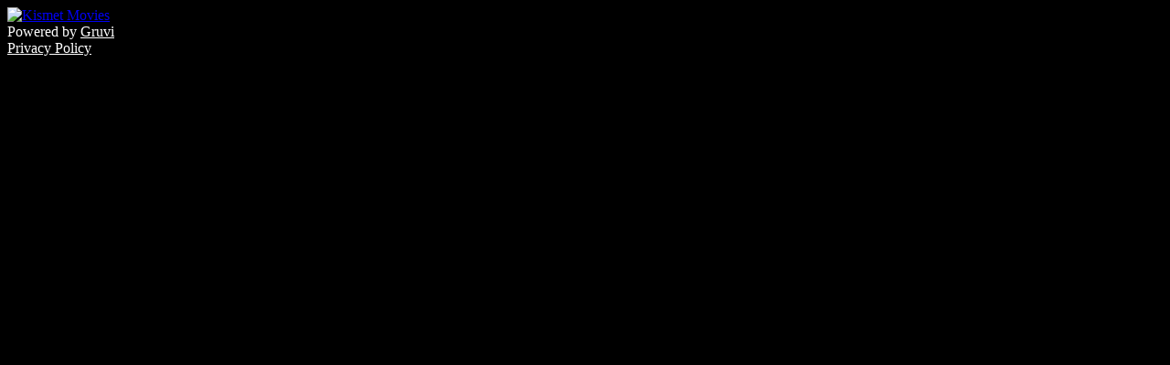

--- FILE ---
content_type: text/css; charset=utf-8
request_url: https://app.gruvi.tv/movie_groups/514/movie_group_custom_styles.css
body_size: 193
content:
html, body, input, a, button {
    font-family: "Montserrat" !important;
}

body {
  background-color: rgb(0, 0, 0) !important;
}

.movie-title, footer, footer a {
  color: rgb(255, 255, 255) !important;
}

.movie-hover {
  background-color: rgba(26, 179, 116, 0.72) !important;
}

.movie-hover, .launch {
  color: rgb(255, 255, 255) !important;
  border-color: rgb(255, 255, 255) !important;
}

